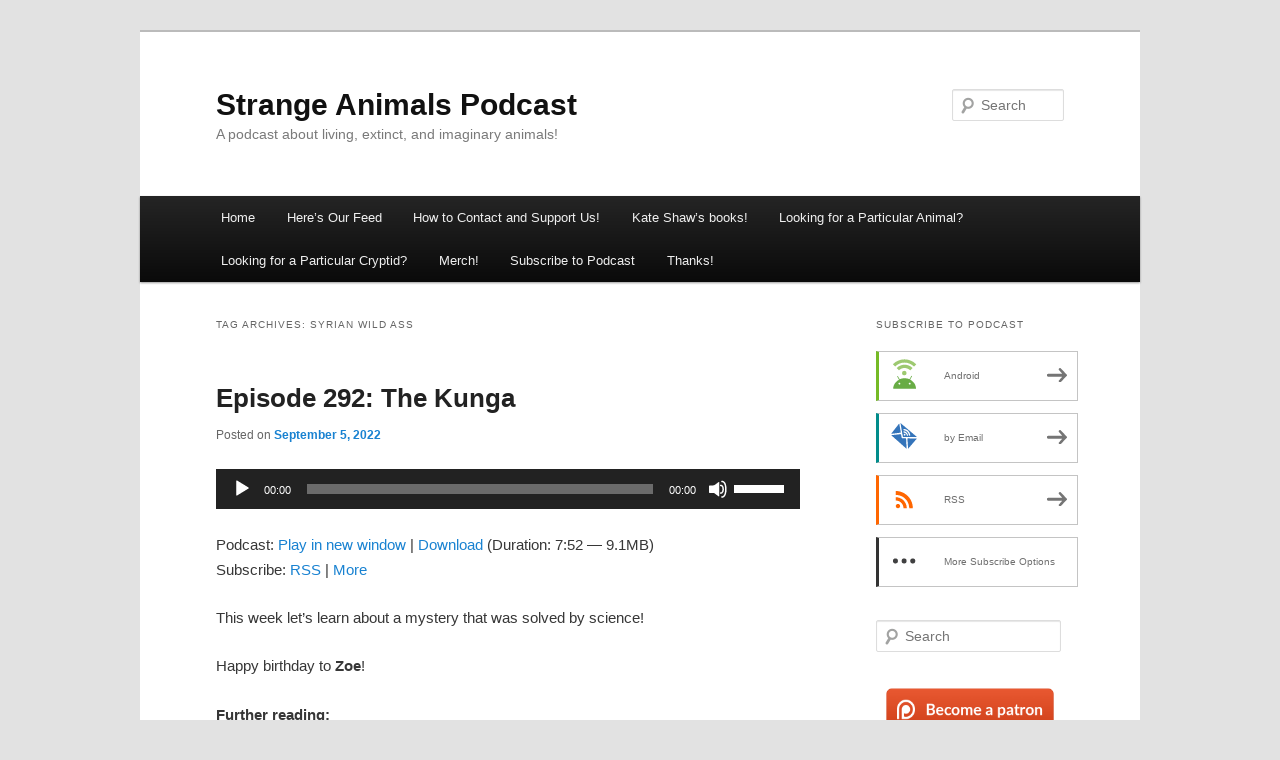

--- FILE ---
content_type: text/html; charset=UTF-8
request_url: https://strangeanimalspodcast.blubrry.net/tag/syrian-wild-ass/
body_size: 15263
content:
<!DOCTYPE html>
<html lang="en-US">
<head>
<meta charset="UTF-8" />
<meta name="viewport" content="width=device-width, initial-scale=1.0" />
<title>
Syrian wild ass | Strange Animals Podcast	</title>
<link rel="profile" href="https://gmpg.org/xfn/11" />
<link rel="stylesheet" type="text/css" media="all" href="https://strangeanimalspodcast.blubrry.net/wp-content/themes/twentyeleven/style.css?ver=20251202" />
<link rel="pingback" href="https://strangeanimalspodcast.blubrry.net/xmlrpc.php">
<meta name='robots' content='max-image-preview:large' />
	<style>img:is([sizes="auto" i], [sizes^="auto," i]) { contain-intrinsic-size: 3000px 1500px }</style>
	<script type="text/javascript">
/* <![CDATA[ */
window._wpemojiSettings = {"baseUrl":"https:\/\/s.w.org\/images\/core\/emoji\/16.0.1\/72x72\/","ext":".png","svgUrl":"https:\/\/s.w.org\/images\/core\/emoji\/16.0.1\/svg\/","svgExt":".svg","source":{"concatemoji":"https:\/\/strangeanimalspodcast.blubrry.net\/wp-includes\/js\/wp-emoji-release.min.js?ver=6.8.3"}};
/*! This file is auto-generated */
!function(s,n){var o,i,e;function c(e){try{var t={supportTests:e,timestamp:(new Date).valueOf()};sessionStorage.setItem(o,JSON.stringify(t))}catch(e){}}function p(e,t,n){e.clearRect(0,0,e.canvas.width,e.canvas.height),e.fillText(t,0,0);var t=new Uint32Array(e.getImageData(0,0,e.canvas.width,e.canvas.height).data),a=(e.clearRect(0,0,e.canvas.width,e.canvas.height),e.fillText(n,0,0),new Uint32Array(e.getImageData(0,0,e.canvas.width,e.canvas.height).data));return t.every(function(e,t){return e===a[t]})}function u(e,t){e.clearRect(0,0,e.canvas.width,e.canvas.height),e.fillText(t,0,0);for(var n=e.getImageData(16,16,1,1),a=0;a<n.data.length;a++)if(0!==n.data[a])return!1;return!0}function f(e,t,n,a){switch(t){case"flag":return n(e,"\ud83c\udff3\ufe0f\u200d\u26a7\ufe0f","\ud83c\udff3\ufe0f\u200b\u26a7\ufe0f")?!1:!n(e,"\ud83c\udde8\ud83c\uddf6","\ud83c\udde8\u200b\ud83c\uddf6")&&!n(e,"\ud83c\udff4\udb40\udc67\udb40\udc62\udb40\udc65\udb40\udc6e\udb40\udc67\udb40\udc7f","\ud83c\udff4\u200b\udb40\udc67\u200b\udb40\udc62\u200b\udb40\udc65\u200b\udb40\udc6e\u200b\udb40\udc67\u200b\udb40\udc7f");case"emoji":return!a(e,"\ud83e\udedf")}return!1}function g(e,t,n,a){var r="undefined"!=typeof WorkerGlobalScope&&self instanceof WorkerGlobalScope?new OffscreenCanvas(300,150):s.createElement("canvas"),o=r.getContext("2d",{willReadFrequently:!0}),i=(o.textBaseline="top",o.font="600 32px Arial",{});return e.forEach(function(e){i[e]=t(o,e,n,a)}),i}function t(e){var t=s.createElement("script");t.src=e,t.defer=!0,s.head.appendChild(t)}"undefined"!=typeof Promise&&(o="wpEmojiSettingsSupports",i=["flag","emoji"],n.supports={everything:!0,everythingExceptFlag:!0},e=new Promise(function(e){s.addEventListener("DOMContentLoaded",e,{once:!0})}),new Promise(function(t){var n=function(){try{var e=JSON.parse(sessionStorage.getItem(o));if("object"==typeof e&&"number"==typeof e.timestamp&&(new Date).valueOf()<e.timestamp+604800&&"object"==typeof e.supportTests)return e.supportTests}catch(e){}return null}();if(!n){if("undefined"!=typeof Worker&&"undefined"!=typeof OffscreenCanvas&&"undefined"!=typeof URL&&URL.createObjectURL&&"undefined"!=typeof Blob)try{var e="postMessage("+g.toString()+"("+[JSON.stringify(i),f.toString(),p.toString(),u.toString()].join(",")+"));",a=new Blob([e],{type:"text/javascript"}),r=new Worker(URL.createObjectURL(a),{name:"wpTestEmojiSupports"});return void(r.onmessage=function(e){c(n=e.data),r.terminate(),t(n)})}catch(e){}c(n=g(i,f,p,u))}t(n)}).then(function(e){for(var t in e)n.supports[t]=e[t],n.supports.everything=n.supports.everything&&n.supports[t],"flag"!==t&&(n.supports.everythingExceptFlag=n.supports.everythingExceptFlag&&n.supports[t]);n.supports.everythingExceptFlag=n.supports.everythingExceptFlag&&!n.supports.flag,n.DOMReady=!1,n.readyCallback=function(){n.DOMReady=!0}}).then(function(){return e}).then(function(){var e;n.supports.everything||(n.readyCallback(),(e=n.source||{}).concatemoji?t(e.concatemoji):e.wpemoji&&e.twemoji&&(t(e.twemoji),t(e.wpemoji)))}))}((window,document),window._wpemojiSettings);
/* ]]> */
</script>
<style id='wp-emoji-styles-inline-css' type='text/css'>

	img.wp-smiley, img.emoji {
		display: inline !important;
		border: none !important;
		box-shadow: none !important;
		height: 1em !important;
		width: 1em !important;
		margin: 0 0.07em !important;
		vertical-align: -0.1em !important;
		background: none !important;
		padding: 0 !important;
	}
</style>
<link rel='stylesheet' id='wp-block-library-css' href='https://strangeanimalspodcast.blubrry.net/wp-includes/css/dist/block-library/style.min.css?ver=6.8.3' type='text/css' media='all' />
<style id='wp-block-library-theme-inline-css' type='text/css'>
.wp-block-audio :where(figcaption){color:#555;font-size:13px;text-align:center}.is-dark-theme .wp-block-audio :where(figcaption){color:#ffffffa6}.wp-block-audio{margin:0 0 1em}.wp-block-code{border:1px solid #ccc;border-radius:4px;font-family:Menlo,Consolas,monaco,monospace;padding:.8em 1em}.wp-block-embed :where(figcaption){color:#555;font-size:13px;text-align:center}.is-dark-theme .wp-block-embed :where(figcaption){color:#ffffffa6}.wp-block-embed{margin:0 0 1em}.blocks-gallery-caption{color:#555;font-size:13px;text-align:center}.is-dark-theme .blocks-gallery-caption{color:#ffffffa6}:root :where(.wp-block-image figcaption){color:#555;font-size:13px;text-align:center}.is-dark-theme :root :where(.wp-block-image figcaption){color:#ffffffa6}.wp-block-image{margin:0 0 1em}.wp-block-pullquote{border-bottom:4px solid;border-top:4px solid;color:currentColor;margin-bottom:1.75em}.wp-block-pullquote cite,.wp-block-pullquote footer,.wp-block-pullquote__citation{color:currentColor;font-size:.8125em;font-style:normal;text-transform:uppercase}.wp-block-quote{border-left:.25em solid;margin:0 0 1.75em;padding-left:1em}.wp-block-quote cite,.wp-block-quote footer{color:currentColor;font-size:.8125em;font-style:normal;position:relative}.wp-block-quote:where(.has-text-align-right){border-left:none;border-right:.25em solid;padding-left:0;padding-right:1em}.wp-block-quote:where(.has-text-align-center){border:none;padding-left:0}.wp-block-quote.is-large,.wp-block-quote.is-style-large,.wp-block-quote:where(.is-style-plain){border:none}.wp-block-search .wp-block-search__label{font-weight:700}.wp-block-search__button{border:1px solid #ccc;padding:.375em .625em}:where(.wp-block-group.has-background){padding:1.25em 2.375em}.wp-block-separator.has-css-opacity{opacity:.4}.wp-block-separator{border:none;border-bottom:2px solid;margin-left:auto;margin-right:auto}.wp-block-separator.has-alpha-channel-opacity{opacity:1}.wp-block-separator:not(.is-style-wide):not(.is-style-dots){width:100px}.wp-block-separator.has-background:not(.is-style-dots){border-bottom:none;height:1px}.wp-block-separator.has-background:not(.is-style-wide):not(.is-style-dots){height:2px}.wp-block-table{margin:0 0 1em}.wp-block-table td,.wp-block-table th{word-break:normal}.wp-block-table :where(figcaption){color:#555;font-size:13px;text-align:center}.is-dark-theme .wp-block-table :where(figcaption){color:#ffffffa6}.wp-block-video :where(figcaption){color:#555;font-size:13px;text-align:center}.is-dark-theme .wp-block-video :where(figcaption){color:#ffffffa6}.wp-block-video{margin:0 0 1em}:root :where(.wp-block-template-part.has-background){margin-bottom:0;margin-top:0;padding:1.25em 2.375em}
</style>
<style id='classic-theme-styles-inline-css' type='text/css'>
/*! This file is auto-generated */
.wp-block-button__link{color:#fff;background-color:#32373c;border-radius:9999px;box-shadow:none;text-decoration:none;padding:calc(.667em + 2px) calc(1.333em + 2px);font-size:1.125em}.wp-block-file__button{background:#32373c;color:#fff;text-decoration:none}
</style>
<style id='powerpress-player-block-style-inline-css' type='text/css'>


</style>
<style id='global-styles-inline-css' type='text/css'>
:root{--wp--preset--aspect-ratio--square: 1;--wp--preset--aspect-ratio--4-3: 4/3;--wp--preset--aspect-ratio--3-4: 3/4;--wp--preset--aspect-ratio--3-2: 3/2;--wp--preset--aspect-ratio--2-3: 2/3;--wp--preset--aspect-ratio--16-9: 16/9;--wp--preset--aspect-ratio--9-16: 9/16;--wp--preset--color--black: #000;--wp--preset--color--cyan-bluish-gray: #abb8c3;--wp--preset--color--white: #fff;--wp--preset--color--pale-pink: #f78da7;--wp--preset--color--vivid-red: #cf2e2e;--wp--preset--color--luminous-vivid-orange: #ff6900;--wp--preset--color--luminous-vivid-amber: #fcb900;--wp--preset--color--light-green-cyan: #7bdcb5;--wp--preset--color--vivid-green-cyan: #00d084;--wp--preset--color--pale-cyan-blue: #8ed1fc;--wp--preset--color--vivid-cyan-blue: #0693e3;--wp--preset--color--vivid-purple: #9b51e0;--wp--preset--color--blue: #1982d1;--wp--preset--color--dark-gray: #373737;--wp--preset--color--medium-gray: #666;--wp--preset--color--light-gray: #e2e2e2;--wp--preset--gradient--vivid-cyan-blue-to-vivid-purple: linear-gradient(135deg,rgba(6,147,227,1) 0%,rgb(155,81,224) 100%);--wp--preset--gradient--light-green-cyan-to-vivid-green-cyan: linear-gradient(135deg,rgb(122,220,180) 0%,rgb(0,208,130) 100%);--wp--preset--gradient--luminous-vivid-amber-to-luminous-vivid-orange: linear-gradient(135deg,rgba(252,185,0,1) 0%,rgba(255,105,0,1) 100%);--wp--preset--gradient--luminous-vivid-orange-to-vivid-red: linear-gradient(135deg,rgba(255,105,0,1) 0%,rgb(207,46,46) 100%);--wp--preset--gradient--very-light-gray-to-cyan-bluish-gray: linear-gradient(135deg,rgb(238,238,238) 0%,rgb(169,184,195) 100%);--wp--preset--gradient--cool-to-warm-spectrum: linear-gradient(135deg,rgb(74,234,220) 0%,rgb(151,120,209) 20%,rgb(207,42,186) 40%,rgb(238,44,130) 60%,rgb(251,105,98) 80%,rgb(254,248,76) 100%);--wp--preset--gradient--blush-light-purple: linear-gradient(135deg,rgb(255,206,236) 0%,rgb(152,150,240) 100%);--wp--preset--gradient--blush-bordeaux: linear-gradient(135deg,rgb(254,205,165) 0%,rgb(254,45,45) 50%,rgb(107,0,62) 100%);--wp--preset--gradient--luminous-dusk: linear-gradient(135deg,rgb(255,203,112) 0%,rgb(199,81,192) 50%,rgb(65,88,208) 100%);--wp--preset--gradient--pale-ocean: linear-gradient(135deg,rgb(255,245,203) 0%,rgb(182,227,212) 50%,rgb(51,167,181) 100%);--wp--preset--gradient--electric-grass: linear-gradient(135deg,rgb(202,248,128) 0%,rgb(113,206,126) 100%);--wp--preset--gradient--midnight: linear-gradient(135deg,rgb(2,3,129) 0%,rgb(40,116,252) 100%);--wp--preset--font-size--small: 13px;--wp--preset--font-size--medium: 20px;--wp--preset--font-size--large: 36px;--wp--preset--font-size--x-large: 42px;--wp--preset--spacing--20: 0.44rem;--wp--preset--spacing--30: 0.67rem;--wp--preset--spacing--40: 1rem;--wp--preset--spacing--50: 1.5rem;--wp--preset--spacing--60: 2.25rem;--wp--preset--spacing--70: 3.38rem;--wp--preset--spacing--80: 5.06rem;--wp--preset--shadow--natural: 6px 6px 9px rgba(0, 0, 0, 0.2);--wp--preset--shadow--deep: 12px 12px 50px rgba(0, 0, 0, 0.4);--wp--preset--shadow--sharp: 6px 6px 0px rgba(0, 0, 0, 0.2);--wp--preset--shadow--outlined: 6px 6px 0px -3px rgba(255, 255, 255, 1), 6px 6px rgba(0, 0, 0, 1);--wp--preset--shadow--crisp: 6px 6px 0px rgba(0, 0, 0, 1);}:where(.is-layout-flex){gap: 0.5em;}:where(.is-layout-grid){gap: 0.5em;}body .is-layout-flex{display: flex;}.is-layout-flex{flex-wrap: wrap;align-items: center;}.is-layout-flex > :is(*, div){margin: 0;}body .is-layout-grid{display: grid;}.is-layout-grid > :is(*, div){margin: 0;}:where(.wp-block-columns.is-layout-flex){gap: 2em;}:where(.wp-block-columns.is-layout-grid){gap: 2em;}:where(.wp-block-post-template.is-layout-flex){gap: 1.25em;}:where(.wp-block-post-template.is-layout-grid){gap: 1.25em;}.has-black-color{color: var(--wp--preset--color--black) !important;}.has-cyan-bluish-gray-color{color: var(--wp--preset--color--cyan-bluish-gray) !important;}.has-white-color{color: var(--wp--preset--color--white) !important;}.has-pale-pink-color{color: var(--wp--preset--color--pale-pink) !important;}.has-vivid-red-color{color: var(--wp--preset--color--vivid-red) !important;}.has-luminous-vivid-orange-color{color: var(--wp--preset--color--luminous-vivid-orange) !important;}.has-luminous-vivid-amber-color{color: var(--wp--preset--color--luminous-vivid-amber) !important;}.has-light-green-cyan-color{color: var(--wp--preset--color--light-green-cyan) !important;}.has-vivid-green-cyan-color{color: var(--wp--preset--color--vivid-green-cyan) !important;}.has-pale-cyan-blue-color{color: var(--wp--preset--color--pale-cyan-blue) !important;}.has-vivid-cyan-blue-color{color: var(--wp--preset--color--vivid-cyan-blue) !important;}.has-vivid-purple-color{color: var(--wp--preset--color--vivid-purple) !important;}.has-black-background-color{background-color: var(--wp--preset--color--black) !important;}.has-cyan-bluish-gray-background-color{background-color: var(--wp--preset--color--cyan-bluish-gray) !important;}.has-white-background-color{background-color: var(--wp--preset--color--white) !important;}.has-pale-pink-background-color{background-color: var(--wp--preset--color--pale-pink) !important;}.has-vivid-red-background-color{background-color: var(--wp--preset--color--vivid-red) !important;}.has-luminous-vivid-orange-background-color{background-color: var(--wp--preset--color--luminous-vivid-orange) !important;}.has-luminous-vivid-amber-background-color{background-color: var(--wp--preset--color--luminous-vivid-amber) !important;}.has-light-green-cyan-background-color{background-color: var(--wp--preset--color--light-green-cyan) !important;}.has-vivid-green-cyan-background-color{background-color: var(--wp--preset--color--vivid-green-cyan) !important;}.has-pale-cyan-blue-background-color{background-color: var(--wp--preset--color--pale-cyan-blue) !important;}.has-vivid-cyan-blue-background-color{background-color: var(--wp--preset--color--vivid-cyan-blue) !important;}.has-vivid-purple-background-color{background-color: var(--wp--preset--color--vivid-purple) !important;}.has-black-border-color{border-color: var(--wp--preset--color--black) !important;}.has-cyan-bluish-gray-border-color{border-color: var(--wp--preset--color--cyan-bluish-gray) !important;}.has-white-border-color{border-color: var(--wp--preset--color--white) !important;}.has-pale-pink-border-color{border-color: var(--wp--preset--color--pale-pink) !important;}.has-vivid-red-border-color{border-color: var(--wp--preset--color--vivid-red) !important;}.has-luminous-vivid-orange-border-color{border-color: var(--wp--preset--color--luminous-vivid-orange) !important;}.has-luminous-vivid-amber-border-color{border-color: var(--wp--preset--color--luminous-vivid-amber) !important;}.has-light-green-cyan-border-color{border-color: var(--wp--preset--color--light-green-cyan) !important;}.has-vivid-green-cyan-border-color{border-color: var(--wp--preset--color--vivid-green-cyan) !important;}.has-pale-cyan-blue-border-color{border-color: var(--wp--preset--color--pale-cyan-blue) !important;}.has-vivid-cyan-blue-border-color{border-color: var(--wp--preset--color--vivid-cyan-blue) !important;}.has-vivid-purple-border-color{border-color: var(--wp--preset--color--vivid-purple) !important;}.has-vivid-cyan-blue-to-vivid-purple-gradient-background{background: var(--wp--preset--gradient--vivid-cyan-blue-to-vivid-purple) !important;}.has-light-green-cyan-to-vivid-green-cyan-gradient-background{background: var(--wp--preset--gradient--light-green-cyan-to-vivid-green-cyan) !important;}.has-luminous-vivid-amber-to-luminous-vivid-orange-gradient-background{background: var(--wp--preset--gradient--luminous-vivid-amber-to-luminous-vivid-orange) !important;}.has-luminous-vivid-orange-to-vivid-red-gradient-background{background: var(--wp--preset--gradient--luminous-vivid-orange-to-vivid-red) !important;}.has-very-light-gray-to-cyan-bluish-gray-gradient-background{background: var(--wp--preset--gradient--very-light-gray-to-cyan-bluish-gray) !important;}.has-cool-to-warm-spectrum-gradient-background{background: var(--wp--preset--gradient--cool-to-warm-spectrum) !important;}.has-blush-light-purple-gradient-background{background: var(--wp--preset--gradient--blush-light-purple) !important;}.has-blush-bordeaux-gradient-background{background: var(--wp--preset--gradient--blush-bordeaux) !important;}.has-luminous-dusk-gradient-background{background: var(--wp--preset--gradient--luminous-dusk) !important;}.has-pale-ocean-gradient-background{background: var(--wp--preset--gradient--pale-ocean) !important;}.has-electric-grass-gradient-background{background: var(--wp--preset--gradient--electric-grass) !important;}.has-midnight-gradient-background{background: var(--wp--preset--gradient--midnight) !important;}.has-small-font-size{font-size: var(--wp--preset--font-size--small) !important;}.has-medium-font-size{font-size: var(--wp--preset--font-size--medium) !important;}.has-large-font-size{font-size: var(--wp--preset--font-size--large) !important;}.has-x-large-font-size{font-size: var(--wp--preset--font-size--x-large) !important;}
:where(.wp-block-post-template.is-layout-flex){gap: 1.25em;}:where(.wp-block-post-template.is-layout-grid){gap: 1.25em;}
:where(.wp-block-columns.is-layout-flex){gap: 2em;}:where(.wp-block-columns.is-layout-grid){gap: 2em;}
:root :where(.wp-block-pullquote){font-size: 1.5em;line-height: 1.6;}
</style>
<link rel='stylesheet' id='twentyeleven-block-style-css' href='https://strangeanimalspodcast.blubrry.net/wp-content/themes/twentyeleven/blocks.css?ver=20240703' type='text/css' media='all' />
<link rel="https://api.w.org/" href="https://strangeanimalspodcast.blubrry.net/wp-json/" /><link rel="alternate" title="JSON" type="application/json" href="https://strangeanimalspodcast.blubrry.net/wp-json/wp/v2/tags/1414" /><link rel="EditURI" type="application/rsd+xml" title="RSD" href="https://strangeanimalspodcast.blubrry.net/xmlrpc.php?rsd" />
<meta name="generator" content="WordPress 6.8.3" />
            <script type="text/javascript"><!--
                                function powerpress_pinw(pinw_url){window.open(pinw_url, 'PowerPressPlayer','toolbar=0,status=0,resizable=1,width=460,height=320');	return false;}
                //-->

                // tabnab protection
                window.addEventListener('load', function () {
                    // make all links have rel="noopener noreferrer"
                    document.querySelectorAll('a[target="_blank"]').forEach(link => {
                        link.setAttribute('rel', 'noopener noreferrer');
                    });
                });
            </script>
            
<style type="text/css" xmlns="http://www.w3.org/1999/html">

/*
PowerPress subscribe sidebar widget
*/
.widget-area .widget_powerpress_subscribe h2,
.widget-area .widget_powerpress_subscribe h3,
.widget-area .widget_powerpress_subscribe h4,
.widget_powerpress_subscribe h2,
.widget_powerpress_subscribe h3,
.widget_powerpress_subscribe h4 {
	margin-bottom: 0;
	padding-bottom: 0;
}
</style>
</head>

<body class="archive tag tag-syrian-wild-ass tag-1414 wp-embed-responsive wp-theme-twentyeleven single-author two-column right-sidebar">
<div class="skip-link"><a class="assistive-text" href="#content">Skip to primary content</a></div><div class="skip-link"><a class="assistive-text" href="#secondary">Skip to secondary content</a></div><div id="page" class="hfeed">
	<header id="branding">
			<hgroup>
									<h1 id="site-title"><span><a href="https://strangeanimalspodcast.blubrry.net/" rel="home" >Strange Animals Podcast</a></span></h1>
										<h2 id="site-description">A podcast about living, extinct, and imaginary animals!</h2>
							</hgroup>

			
									<form method="get" id="searchform" action="https://strangeanimalspodcast.blubrry.net/">
		<label for="s" class="assistive-text">Search</label>
		<input type="text" class="field" name="s" id="s" placeholder="Search" />
		<input type="submit" class="submit" name="submit" id="searchsubmit" value="Search" />
	</form>
			
			<nav id="access">
				<h3 class="assistive-text">Main menu</h3>
				<div class="menu"><ul>
<li ><a href="https://strangeanimalspodcast.blubrry.net/">Home</a></li><li class="page_item page-item-1262"><a href="https://strangeanimalspodcast.blubrry.net/heres-our-feed/">Here&#8217;s Our Feed</a></li>
<li class="page_item page-item-1098"><a href="https://strangeanimalspodcast.blubrry.net/how-to-contact-and-support-us/">How to Contact and Support Us!</a></li>
<li class="page_item page-item-1817"><a href="https://strangeanimalspodcast.blubrry.net/kate-shaws-books/">Kate Shaw&#8217;s books!</a></li>
<li class="page_item page-item-908"><a href="https://strangeanimalspodcast.blubrry.net/looking-for-a-particular-animal/">Looking for a Particular Animal?</a></li>
<li class="page_item page-item-1077"><a href="https://strangeanimalspodcast.blubrry.net/looking-for-a-particular-cryptid/">Looking for a Particular Cryptid?</a></li>
<li class="page_item page-item-2353"><a href="https://strangeanimalspodcast.blubrry.net/merch/">Merch!</a></li>
<li class="page_item page-item-3593"><a href="https://strangeanimalspodcast.blubrry.net/subscribe-to-podcast/">Subscribe to Podcast</a></li>
<li class="page_item page-item-2313"><a href="https://strangeanimalspodcast.blubrry.net/thanks/">Thanks!</a></li>
</ul></div>
			</nav><!-- #access -->
	</header><!-- #branding -->


	<div id="main">

		<section id="primary">
			<div id="content" role="main">

			
				<header class="page-header">
					<h1 class="page-title">
					Tag Archives: <span>Syrian wild ass</span>					</h1>

									</header>

				
				
					
	<article id="post-3151" class="post-3151 post type-post status-publish format-standard has-post-thumbnail hentry category-africa category-animals category-asia category-cryptids category-extinct category-hybrids category-middle-east tag-donkey tag-horses tag-syrian-wild-ass">
		<header class="entry-header">
						<h1 class="entry-title"><a href="https://strangeanimalspodcast.blubrry.net/2022/09/05/episode-292-the-kunga/" rel="bookmark">Episode 292: The Kunga</a></h1>
			
						<div class="entry-meta">
				<span class="sep">Posted on </span><a href="https://strangeanimalspodcast.blubrry.net/2022/09/05/episode-292-the-kunga/" title="7:00 am" rel="bookmark"><time class="entry-date" datetime="2022-09-05T07:00:43+01:00">September 5, 2022</time></a><span class="by-author"> <span class="sep"> by </span> <span class="author vcard"><a class="url fn n" href="https://strangeanimalspodcast.blubrry.net" title="View all posts by strangeanimalspodcast" rel="author">strangeanimalspodcast</a></span></span>			</div><!-- .entry-meta -->
			
					</header><!-- .entry-header -->

				<div class="entry-content">
			<div class="powerpress_player" id="powerpress_player_5755"><!--[if lt IE 9]><script>document.createElement('audio');</script><![endif]-->
<audio class="wp-audio-shortcode" id="audio-3151-1" preload="none" style="width: 100%;" controls="controls"><source type="audio/mpeg" src="https://media.blubrry.com/strangeanimalspodcast/content.blubrry.com/strangeanimalspodcast/Episode_292_The_Kunga.mp3?_=1" /><a href="https://media.blubrry.com/strangeanimalspodcast/content.blubrry.com/strangeanimalspodcast/Episode_292_The_Kunga.mp3">https://media.blubrry.com/strangeanimalspodcast/content.blubrry.com/strangeanimalspodcast/Episode_292_The_Kunga.mp3</a></audio></div><p class="powerpress_links powerpress_links_mp3" style="margin-bottom: 1px !important;">Podcast: <a href="https://media.blubrry.com/strangeanimalspodcast/content.blubrry.com/strangeanimalspodcast/Episode_292_The_Kunga.mp3" class="powerpress_link_pinw" target="_blank" title="Play in new window" onclick="return powerpress_pinw('https://strangeanimalspodcast.blubrry.net/?powerpress_pinw=3151-podcast');" rel="nofollow">Play in new window</a> | <a href="https://media.blubrry.com/strangeanimalspodcast/content.blubrry.com/strangeanimalspodcast/Episode_292_The_Kunga.mp3" class="powerpress_link_d" title="Download" rel="nofollow" download="Episode_292_The_Kunga.mp3">Download</a> (Duration: 7:52 &#8212; 9.1MB)</p><p class="powerpress_links powerpress_subscribe_links">Subscribe: <a href="https://strangeanimalspodcast.blubrry.net/feed/podcast/" class="powerpress_link_subscribe powerpress_link_subscribe_rss" target="_blank" title="Subscribe via RSS" rel="nofollow">RSS</a> | <a href="https://strangeanimalspodcast.blubrry.net/subscribe-to-podcast/" class="powerpress_link_subscribe powerpress_link_subscribe_more" target="_blank" title="More" rel="nofollow">More</a></p><p>This week let&#8217;s learn about a mystery that was solved by science!</p>
<p>Happy birthday to <strong>Zoe</strong>!</p>
<p><strong>Further reading:</strong></p>
<p><a href="http://karlshuker.blogspot.com/2022/04/lets-all-do-kunga.html">Let&#8217;s all do the kunga!</a></p>
<p>The kunga, as depicted in a 4500-year-old mosaic:</p>
<p><img decoding="async" class="alignnone size-full wp-image-3152" src="https://strangeanimalspodcast.blubrry.net/wp-content/uploads/2022/08/Standard_of_Ur_-_War_-_equid.jpg" alt="" width="220" height="157" /></p>
<p>The Syrian wild ass as depicted in a 1915 photograph (note the size of the animal compared to the man standing behind it):</p>
<p><img fetchpriority="high" decoding="async" class="alignnone size-medium wp-image-3153" src="https://strangeanimalspodcast.blubrry.net/wp-content/uploads/2022/08/Syrian-wild-ass-in-Viennas-Tiergarten-Sch_nbrunn-1915-1-public-domain-300x265.jpg" alt="" width="300" height="265" srcset="https://strangeanimalspodcast.blubrry.net/wp-content/uploads/2022/08/Syrian-wild-ass-in-Viennas-Tiergarten-Sch_nbrunn-1915-1-public-domain-300x265.jpg 300w, https://strangeanimalspodcast.blubrry.net/wp-content/uploads/2022/08/Syrian-wild-ass-in-Viennas-Tiergarten-Sch_nbrunn-1915-1-public-domain.jpg 320w" sizes="(max-width: 300px) 100vw, 300px" /></p>
<p>Domestic donkeys:</p>
<p><img decoding="async" class="alignnone size-medium wp-image-3154" src="https://strangeanimalspodcast.blubrry.net/wp-content/uploads/2022/08/Ragtime-donkey-nop2-scaled-1-300x200.jpg" alt="" width="300" height="200" srcset="https://strangeanimalspodcast.blubrry.net/wp-content/uploads/2022/08/Ragtime-donkey-nop2-scaled-1-300x200.jpg 300w, https://strangeanimalspodcast.blubrry.net/wp-content/uploads/2022/08/Ragtime-donkey-nop2-scaled-1-1024x683.jpg 1024w, https://strangeanimalspodcast.blubrry.net/wp-content/uploads/2022/08/Ragtime-donkey-nop2-scaled-1-768x512.jpg 768w, https://strangeanimalspodcast.blubrry.net/wp-content/uploads/2022/08/Ragtime-donkey-nop2-scaled-1-1536x1024.jpg 1536w, https://strangeanimalspodcast.blubrry.net/wp-content/uploads/2022/08/Ragtime-donkey-nop2-scaled-1-2048x1366.jpg 2048w" sizes="(max-width: 300px) 100vw, 300px" /></p>
<p><strong>Show transcript:</strong></p>
<p>Welcome to Strange Animals Podcast. I’m your host, Kate Shaw.</p>
<p>As this episode goes live, I should be on my way home from Dragon Con, ready to finish moving into my new apartment! It’s been an extremely busy week, so we’re just going to have a short episode about a historical mystery that was recently solved by science.</p>
<p>But first, we have another birthday shout-out! Happy birthday to <b>Zoe</b>, and I hope you have the most sparkly and exciting birthday ever, unless you’d rather have a chill and low-key birthday, which is just as good depending on your mood.</p>
<p>This week we’re going to learn about an animal called the kunga, which I learned about on Dr. Karl Shuker’s blog. There’s a link in the show notes if you’d like to read his original post.</p>
<p>The mystery of the kunga goes back thousands of years, to the fertile crescent in the Middle East. We’ve talked about this area before in episode 177, about the sirrush, specifically Mesopotamia. I’ll quote from that episode to give you some background:</p>
<p><span style="color: #444444;"><span style="font-family: Arial, serif;">&#8220;These days the countries of Iraq and Kuwait, parts of Turkey and Syria, and a little sliver of Iran are all within what was once called Mesopotamia. It’s part of what’s sometimes referred to as the Fertile Crescent in the Middle East. The known history of this region goes back five thousand years in written history, but people have lived there much, much longer. Some 50,000 years ago humans migrated from Africa into the area, found it a really nice place to live, and settled there.</span></span></p>
<p><span style="color: #444444;"><span style="font-family: Arial, serif;">&#8220;Parts of it are marshy but it’s overall a semi-arid climate, with desert to the north. People developed agriculture in the Fertile Crescent, including irrigation, but many cultures specialized in fishing or nomadic grazing of animals they domesticated, including sheep, goats, and camels. As the centuries passed, the cultures of the area became more and more sophisticated, with big cities, elaborate trade routes, and stupendous artwork.&#8221;</span></span></p>
<p>The domestic horse wasn’t introduced to this area until about 4,000 years ago, although donkeys were common. The domestic donkey is still around today, of course, and is descended from the African wild ass. Researchers estimate it was domesticated 5- or 6,000 years ago by the ancient nomadic peoples of Nubia, and quickly spread throughout the Middle East and into southern Asia and Europe.</p>
<p>But although horses weren’t known in the Middle East 4,500 years ago, we have artwork that shows an animal that looks like a really big donkey, much larger than the donkeys known at the time. It was called the kunga and was highly prized as a beast of burden since it was larger and stronger than an ordinary donkey. It was also rare, bred only in Syria and exported at high prices. No one outside of Syria knew what kind of animal the kunga really was, but we have writings that suggest it was a hybrid animal of some kind. This explains why its breeding was such a secret and why it couldn’t be bred elsewhere. Many hybrid animals are infertile and can’t have babies.</p>
<p>If the artwork was from later times, we could assume it showed mules, the offspring of a horse and a donkey. But horses definitely weren’t known in the Middle East or nearby areas at this time, so it can’t have been a mule.</p>
<p>The kunga was used as a beast of burden to pull plows and wagons, but the largest individuals were used to pull the chariots of kings. Fortunately, the kunga was so highly prized that it was sometimes sacrificed and buried with important people as part of their grave goods. Archaeologists have found a number of kunga skeletons, together with ceremonial harnesses. <i>Un</i>fortunately, it’s actually difficult to tell the difference between the skeletons of various equids, including horses, donkeys, zebras, and various hybrid offspring like mules. All scientists could determine is that the kunga most closely resembled various species and subspecies of donkey.</p>
<p>In January 2022, the mystery was finally solved. A genetic study of kunga remains was published that determined that the kunga was the offspring of a female domesticated donkey and a male Syrian wild ass.</p>
<p>The Syrian wild ass was native to many parts of western Asia. It was barely more than three feet tall at the shoulder, or about a meter, and while it was admired as a strong, beautiful animal that was sometimes hunted for its meat and skin, it couldn’t be tamed.</p>
<p>Because the Syrian wild ass was a different species of equid from the domesticated donkey, and because it couldn’t be tamed and was hard to catch, breeding kungas would be difficult. Male wild asses had to be captured, probably when young, and kept with female donkeys in hopes that they would mate eventually and offspring would result. Obviously the kunga showed what’s called hybrid vigor, where a hybrid is stronger than either of its parents, but because it was also infertile, the largest and strongest kungas couldn’t be bred together. Each kunga had to be bred from a pairing of wild ass and domestic donkey. No wonder it was expensive!</p>
<p>When the horse was introduced to the Middle East, it took the place of the kunga quickly and before long everyone had forgotten what the kunga even was.</p>
<p>Sadly, we can’t try to breed a kunga today to see what it was really like, because the Syrian wild ass went extinct in 1927. But the endangered Persian wild ass was introduced to parts of the Middle East starting in 2003, including Saudi Arabia, Iran, and Israel, to take the place of its extinct Syrian relation, and its numbers are increasing.</p>
<p>You can find Strange Animals Podcast at strangeanimalspodcast.blubrry.net. That’s blueberry without any E’s. If you have questions, comments, or suggestions for future episodes, email us at <span style="color: #0000ff;"><u><a href="mailto:strangeanimalspodcast@gmail.com">strangeanimalspodcast@gmail.com</a></u></span>. If you like the podcast and want to help us out, leave us a rating and review on Apple Podcasts or Podchaser, or just tell a friend. We also have a Patreon at patreon.com/strangeanimalspodcast if you’d like to support us for as little as one dollar a month and get monthly bonus episodes.</p>
<p>Thanks for listening!</p>
					</div><!-- .entry-content -->
		
		<footer class="entry-meta">
			
										<span class="cat-links">
					<span class="entry-utility-prep entry-utility-prep-cat-links">Posted in</span> <a href="https://strangeanimalspodcast.blubrry.net/category/africa/" rel="category tag">Africa</a>, <a href="https://strangeanimalspodcast.blubrry.net/category/animals/" rel="category tag">animals</a>, <a href="https://strangeanimalspodcast.blubrry.net/category/asia/" rel="category tag">Asia</a>, <a href="https://strangeanimalspodcast.blubrry.net/category/cryptids/" rel="category tag">cryptids</a>, <a href="https://strangeanimalspodcast.blubrry.net/category/extinct/" rel="category tag">extinct</a>, <a href="https://strangeanimalspodcast.blubrry.net/category/hybrids/" rel="category tag">hybrids</a>, <a href="https://strangeanimalspodcast.blubrry.net/category/middle-east/" rel="category tag">Middle East</a>			</span>
							
										<span class="sep"> | </span>
								<span class="tag-links">
					<span class="entry-utility-prep entry-utility-prep-tag-links">Tagged</span> <a href="https://strangeanimalspodcast.blubrry.net/tag/donkey/" rel="tag">donkey</a>, <a href="https://strangeanimalspodcast.blubrry.net/tag/horses/" rel="tag">horses</a>, <a href="https://strangeanimalspodcast.blubrry.net/tag/syrian-wild-ass/" rel="tag">Syrian wild ass</a>			</span>
							
			
					</footer><!-- .entry-meta -->
	</article><!-- #post-3151 -->

				
				
			
			</div><!-- #content -->
		</section><!-- #primary -->

		<div id="secondary" class="widget-area" role="complementary">
			<aside id="powerpress_subscribe-1" class="widget widget_powerpress_subscribe"><h3 class="widget-title">Subscribe to Podcast</h3><div class="pp-ssb-widget pp-ssb-widget-modern pp-ssb-widget-include"><a href="https://subscribeonandroid.com/strangeanimalspodcast.blubrry.net/feed/podcast/" class="pp-ssb-btn-sq  vertical pp-ssb-android" target="_blank" title="Subscribe on Android"><span class="pp-ssb-ic"></span><span class="pp-ssb-text">Android</span></a><a href="https://subscribebyemail.com/strangeanimalspodcast.blubrry.net/feed/podcast/" class="pp-ssb-btn-sq  vertical  pp-ssb-email" target="_blank" title="Subscribe by Email"><span class="pp-ssb-ic"></span><span class="pp-ssb-text">by Email</span></a><a href="https://strangeanimalspodcast.blubrry.net/feed/podcast/" class="pp-ssb-btn-sq vertical pp-ssb-rss" target="_blank" title="Subscribe via RSS"><span class="pp-ssb-ic"></span><span class="pp-ssb-text">RSS</span></a><a href="https://strangeanimalspodcast.blubrry.net/subscribe-to-podcast/" class="pp-ssb-btn-sq vertical pp-ssb-more" target="_blank" title="More Subscribe Options"><span class="pp-ssb-ic"></span><span class="pp-ssb-text">More Subscribe Options</span></a></div></aside><aside id="search-2" class="widget widget_search">	<form method="get" id="searchform" action="https://strangeanimalspodcast.blubrry.net/">
		<label for="s" class="assistive-text">Search</label>
		<input type="text" class="field" name="s" id="s" placeholder="Search" />
		<input type="submit" class="submit" name="submit" id="searchsubmit" value="Search" />
	</form>
</aside><aside id="custom_html-2" class="widget_text widget widget_custom_html"><div class="textwidget custom-html-widget"><a href="https://www.patreon.com/strangeanimalspodcast"><img src="https://i.imgur.com/l8GRN9P.png" title="source: imgur.com" /></a></div></aside><aside id="custom_html-3" class="widget_text widget widget_custom_html"><div class="textwidget custom-html-widget">
<div style="border: 1px solid #DCDCDC; border-radius: 12px; padding: 15px; display: flex; width:300px;">
    <div style="display: flex; flex: 45%; padding-right: 15px;">
        <img src="https://image-hub-cloud.lightningsource.com/2011-04-01/Images/front_cover/x200/sku/9798985668810.jpg?viewkey=a558961f368899dd569df191358fbe778da7000e812a4b9f815a32504c10d6a5" style="width: 96px; height: auto; align-self: flex-start;" />
    </div>
    <div style="flex: 55%;">
        <div style="text-align: left; font: normal normal bold 16px/22px Open Sans; padding: 5px;">
            Beyond Bigfoot &amp; Nessie: Lesser-Known Mystery Anim ....
        </div>
        <div style="text-align: left; font: italic normal normal 13px/18px Open Sans; padding: 5px;">
             Shaw, Kate and Shaw, Kate
         </div>
         <div>
            <a href="https://shop.ingramspark.com/b/084?params=HBFiV30fXR4nmNeNlrfn5sT8U0AzSVCKGfivAfN8sKt" target="_blank" style="background: #FEBE10 0% 0% no-repeat padding-box; border-radius:8px; color:black; text-decoration:none; width: 163px; height: 34px; display: table-cell; text-align: center; vertical-align: middle; font: normal normal bold 16px/22px Open Sans;">Buy Now</a>
         </div>
    </div>
</div>
</div></aside>
		<aside id="recent-posts-2" class="widget widget_recent_entries">
		<h3 class="widget-title">Recent Posts</h3>
		<ul>
											<li>
					<a href="https://strangeanimalspodcast.blubrry.net/2026/01/19/episode-468-tamarins-and-other-mammals/">Episode 468: Tamarins and Other Mammals</a>
									</li>
											<li>
					<a href="https://strangeanimalspodcast.blubrry.net/2026/01/12/episode-467-the-dragon-bird-and-friends/">Episode 467: The Dragon Bird and Friends</a>
									</li>
											<li>
					<a href="https://strangeanimalspodcast.blubrry.net/2026/01/05/episode-466-lots-of-invertebrates/">Episode 466: Lots of Invertebrates!</a>
									</li>
											<li>
					<a href="https://strangeanimalspodcast.blubrry.net/2025/12/29/episode-465-the-mermaid/">Episode 465: The Mermaid</a>
									</li>
											<li>
					<a href="https://strangeanimalspodcast.blubrry.net/2025/12/22/episode-464-farmyard-animals/">Episode 464: Farmyard Animals</a>
									</li>
					</ul>

		</aside><aside id="archives-2" class="widget widget_archive"><h3 class="widget-title">Archives</h3>
			<ul>
					<li><a href='https://strangeanimalspodcast.blubrry.net/2026/01/'>January 2026</a></li>
	<li><a href='https://strangeanimalspodcast.blubrry.net/2025/12/'>December 2025</a></li>
	<li><a href='https://strangeanimalspodcast.blubrry.net/2025/11/'>November 2025</a></li>
	<li><a href='https://strangeanimalspodcast.blubrry.net/2025/10/'>October 2025</a></li>
	<li><a href='https://strangeanimalspodcast.blubrry.net/2025/09/'>September 2025</a></li>
	<li><a href='https://strangeanimalspodcast.blubrry.net/2025/08/'>August 2025</a></li>
	<li><a href='https://strangeanimalspodcast.blubrry.net/2025/07/'>July 2025</a></li>
	<li><a href='https://strangeanimalspodcast.blubrry.net/2025/06/'>June 2025</a></li>
	<li><a href='https://strangeanimalspodcast.blubrry.net/2025/05/'>May 2025</a></li>
	<li><a href='https://strangeanimalspodcast.blubrry.net/2025/04/'>April 2025</a></li>
	<li><a href='https://strangeanimalspodcast.blubrry.net/2025/03/'>March 2025</a></li>
	<li><a href='https://strangeanimalspodcast.blubrry.net/2025/02/'>February 2025</a></li>
	<li><a href='https://strangeanimalspodcast.blubrry.net/2025/01/'>January 2025</a></li>
	<li><a href='https://strangeanimalspodcast.blubrry.net/2024/12/'>December 2024</a></li>
	<li><a href='https://strangeanimalspodcast.blubrry.net/2024/11/'>November 2024</a></li>
	<li><a href='https://strangeanimalspodcast.blubrry.net/2024/10/'>October 2024</a></li>
	<li><a href='https://strangeanimalspodcast.blubrry.net/2024/09/'>September 2024</a></li>
	<li><a href='https://strangeanimalspodcast.blubrry.net/2024/08/'>August 2024</a></li>
	<li><a href='https://strangeanimalspodcast.blubrry.net/2024/07/'>July 2024</a></li>
	<li><a href='https://strangeanimalspodcast.blubrry.net/2024/06/'>June 2024</a></li>
	<li><a href='https://strangeanimalspodcast.blubrry.net/2024/05/'>May 2024</a></li>
	<li><a href='https://strangeanimalspodcast.blubrry.net/2024/04/'>April 2024</a></li>
	<li><a href='https://strangeanimalspodcast.blubrry.net/2024/03/'>March 2024</a></li>
	<li><a href='https://strangeanimalspodcast.blubrry.net/2024/02/'>February 2024</a></li>
	<li><a href='https://strangeanimalspodcast.blubrry.net/2024/01/'>January 2024</a></li>
	<li><a href='https://strangeanimalspodcast.blubrry.net/2023/12/'>December 2023</a></li>
	<li><a href='https://strangeanimalspodcast.blubrry.net/2023/11/'>November 2023</a></li>
	<li><a href='https://strangeanimalspodcast.blubrry.net/2023/10/'>October 2023</a></li>
	<li><a href='https://strangeanimalspodcast.blubrry.net/2023/09/'>September 2023</a></li>
	<li><a href='https://strangeanimalspodcast.blubrry.net/2023/08/'>August 2023</a></li>
	<li><a href='https://strangeanimalspodcast.blubrry.net/2023/07/'>July 2023</a></li>
	<li><a href='https://strangeanimalspodcast.blubrry.net/2023/06/'>June 2023</a></li>
	<li><a href='https://strangeanimalspodcast.blubrry.net/2023/05/'>May 2023</a></li>
	<li><a href='https://strangeanimalspodcast.blubrry.net/2023/04/'>April 2023</a></li>
	<li><a href='https://strangeanimalspodcast.blubrry.net/2023/03/'>March 2023</a></li>
	<li><a href='https://strangeanimalspodcast.blubrry.net/2023/02/'>February 2023</a></li>
	<li><a href='https://strangeanimalspodcast.blubrry.net/2023/01/'>January 2023</a></li>
	<li><a href='https://strangeanimalspodcast.blubrry.net/2022/12/'>December 2022</a></li>
	<li><a href='https://strangeanimalspodcast.blubrry.net/2022/11/'>November 2022</a></li>
	<li><a href='https://strangeanimalspodcast.blubrry.net/2022/10/'>October 2022</a></li>
	<li><a href='https://strangeanimalspodcast.blubrry.net/2022/09/'>September 2022</a></li>
	<li><a href='https://strangeanimalspodcast.blubrry.net/2022/08/'>August 2022</a></li>
	<li><a href='https://strangeanimalspodcast.blubrry.net/2022/07/'>July 2022</a></li>
	<li><a href='https://strangeanimalspodcast.blubrry.net/2022/06/'>June 2022</a></li>
	<li><a href='https://strangeanimalspodcast.blubrry.net/2022/05/'>May 2022</a></li>
	<li><a href='https://strangeanimalspodcast.blubrry.net/2022/04/'>April 2022</a></li>
	<li><a href='https://strangeanimalspodcast.blubrry.net/2022/03/'>March 2022</a></li>
	<li><a href='https://strangeanimalspodcast.blubrry.net/2022/02/'>February 2022</a></li>
	<li><a href='https://strangeanimalspodcast.blubrry.net/2022/01/'>January 2022</a></li>
	<li><a href='https://strangeanimalspodcast.blubrry.net/2021/12/'>December 2021</a></li>
	<li><a href='https://strangeanimalspodcast.blubrry.net/2021/11/'>November 2021</a></li>
	<li><a href='https://strangeanimalspodcast.blubrry.net/2021/10/'>October 2021</a></li>
	<li><a href='https://strangeanimalspodcast.blubrry.net/2021/09/'>September 2021</a></li>
	<li><a href='https://strangeanimalspodcast.blubrry.net/2021/08/'>August 2021</a></li>
	<li><a href='https://strangeanimalspodcast.blubrry.net/2021/07/'>July 2021</a></li>
	<li><a href='https://strangeanimalspodcast.blubrry.net/2021/06/'>June 2021</a></li>
	<li><a href='https://strangeanimalspodcast.blubrry.net/2021/05/'>May 2021</a></li>
	<li><a href='https://strangeanimalspodcast.blubrry.net/2021/04/'>April 2021</a></li>
	<li><a href='https://strangeanimalspodcast.blubrry.net/2021/03/'>March 2021</a></li>
	<li><a href='https://strangeanimalspodcast.blubrry.net/2021/02/'>February 2021</a></li>
	<li><a href='https://strangeanimalspodcast.blubrry.net/2021/01/'>January 2021</a></li>
	<li><a href='https://strangeanimalspodcast.blubrry.net/2020/12/'>December 2020</a></li>
	<li><a href='https://strangeanimalspodcast.blubrry.net/2020/11/'>November 2020</a></li>
	<li><a href='https://strangeanimalspodcast.blubrry.net/2020/10/'>October 2020</a></li>
	<li><a href='https://strangeanimalspodcast.blubrry.net/2020/09/'>September 2020</a></li>
	<li><a href='https://strangeanimalspodcast.blubrry.net/2020/08/'>August 2020</a></li>
	<li><a href='https://strangeanimalspodcast.blubrry.net/2020/07/'>July 2020</a></li>
	<li><a href='https://strangeanimalspodcast.blubrry.net/2020/06/'>June 2020</a></li>
	<li><a href='https://strangeanimalspodcast.blubrry.net/2020/05/'>May 2020</a></li>
	<li><a href='https://strangeanimalspodcast.blubrry.net/2020/04/'>April 2020</a></li>
	<li><a href='https://strangeanimalspodcast.blubrry.net/2020/03/'>March 2020</a></li>
	<li><a href='https://strangeanimalspodcast.blubrry.net/2020/02/'>February 2020</a></li>
	<li><a href='https://strangeanimalspodcast.blubrry.net/2020/01/'>January 2020</a></li>
	<li><a href='https://strangeanimalspodcast.blubrry.net/2019/12/'>December 2019</a></li>
	<li><a href='https://strangeanimalspodcast.blubrry.net/2019/11/'>November 2019</a></li>
	<li><a href='https://strangeanimalspodcast.blubrry.net/2019/10/'>October 2019</a></li>
	<li><a href='https://strangeanimalspodcast.blubrry.net/2019/09/'>September 2019</a></li>
	<li><a href='https://strangeanimalspodcast.blubrry.net/2019/08/'>August 2019</a></li>
	<li><a href='https://strangeanimalspodcast.blubrry.net/2019/07/'>July 2019</a></li>
	<li><a href='https://strangeanimalspodcast.blubrry.net/2019/06/'>June 2019</a></li>
	<li><a href='https://strangeanimalspodcast.blubrry.net/2019/05/'>May 2019</a></li>
	<li><a href='https://strangeanimalspodcast.blubrry.net/2019/04/'>April 2019</a></li>
	<li><a href='https://strangeanimalspodcast.blubrry.net/2019/03/'>March 2019</a></li>
	<li><a href='https://strangeanimalspodcast.blubrry.net/2019/02/'>February 2019</a></li>
	<li><a href='https://strangeanimalspodcast.blubrry.net/2019/01/'>January 2019</a></li>
	<li><a href='https://strangeanimalspodcast.blubrry.net/2018/12/'>December 2018</a></li>
	<li><a href='https://strangeanimalspodcast.blubrry.net/2018/11/'>November 2018</a></li>
	<li><a href='https://strangeanimalspodcast.blubrry.net/2018/10/'>October 2018</a></li>
	<li><a href='https://strangeanimalspodcast.blubrry.net/2018/09/'>September 2018</a></li>
	<li><a href='https://strangeanimalspodcast.blubrry.net/2018/08/'>August 2018</a></li>
	<li><a href='https://strangeanimalspodcast.blubrry.net/2018/07/'>July 2018</a></li>
	<li><a href='https://strangeanimalspodcast.blubrry.net/2018/06/'>June 2018</a></li>
	<li><a href='https://strangeanimalspodcast.blubrry.net/2018/05/'>May 2018</a></li>
	<li><a href='https://strangeanimalspodcast.blubrry.net/2018/04/'>April 2018</a></li>
	<li><a href='https://strangeanimalspodcast.blubrry.net/2018/03/'>March 2018</a></li>
	<li><a href='https://strangeanimalspodcast.blubrry.net/2018/02/'>February 2018</a></li>
	<li><a href='https://strangeanimalspodcast.blubrry.net/2018/01/'>January 2018</a></li>
	<li><a href='https://strangeanimalspodcast.blubrry.net/2017/12/'>December 2017</a></li>
	<li><a href='https://strangeanimalspodcast.blubrry.net/2017/11/'>November 2017</a></li>
	<li><a href='https://strangeanimalspodcast.blubrry.net/2017/10/'>October 2017</a></li>
	<li><a href='https://strangeanimalspodcast.blubrry.net/2017/09/'>September 2017</a></li>
	<li><a href='https://strangeanimalspodcast.blubrry.net/2017/08/'>August 2017</a></li>
	<li><a href='https://strangeanimalspodcast.blubrry.net/2017/07/'>July 2017</a></li>
	<li><a href='https://strangeanimalspodcast.blubrry.net/2017/06/'>June 2017</a></li>
	<li><a href='https://strangeanimalspodcast.blubrry.net/2017/05/'>May 2017</a></li>
	<li><a href='https://strangeanimalspodcast.blubrry.net/2017/04/'>April 2017</a></li>
	<li><a href='https://strangeanimalspodcast.blubrry.net/2017/03/'>March 2017</a></li>
	<li><a href='https://strangeanimalspodcast.blubrry.net/2017/02/'>February 2017</a></li>
			</ul>

			</aside><aside id="categories-2" class="widget widget_categories"><h3 class="widget-title">Categories</h3>
			<ul>
					<li class="cat-item cat-item-291"><a href="https://strangeanimalspodcast.blubrry.net/category/africa/">Africa</a>
</li>
	<li class="cat-item cat-item-13"><a href="https://strangeanimalspodcast.blubrry.net/category/amphibians/">amphibians</a>
</li>
	<li class="cat-item cat-item-2"><a href="https://strangeanimalspodcast.blubrry.net/category/animals/">animals</a>
</li>
	<li class="cat-item cat-item-1138"><a href="https://strangeanimalspodcast.blubrry.net/category/antarctica/">Antarctica</a>
</li>
	<li class="cat-item cat-item-59"><a href="https://strangeanimalspodcast.blubrry.net/category/arctic/">Arctic</a>
</li>
	<li class="cat-item cat-item-3"><a href="https://strangeanimalspodcast.blubrry.net/category/asia/">Asia</a>
</li>
	<li class="cat-item cat-item-29"><a href="https://strangeanimalspodcast.blubrry.net/category/australia/">Australia</a>
</li>
	<li class="cat-item cat-item-14"><a href="https://strangeanimalspodcast.blubrry.net/category/bears/">bears</a>
</li>
	<li class="cat-item cat-item-38"><a href="https://strangeanimalspodcast.blubrry.net/category/big-cats/">big cats</a>
</li>
	<li class="cat-item cat-item-15"><a href="https://strangeanimalspodcast.blubrry.net/category/birds/">birds</a>
</li>
	<li class="cat-item cat-item-30"><a href="https://strangeanimalspodcast.blubrry.net/category/cave-animals/">cave animals</a>
</li>
	<li class="cat-item cat-item-274"><a href="https://strangeanimalspodcast.blubrry.net/category/cephalopods/">cephalopods</a>
</li>
	<li class="cat-item cat-item-939"><a href="https://strangeanimalspodcast.blubrry.net/category/crustaceans/">crustaceans</a>
</li>
	<li class="cat-item cat-item-18"><a href="https://strangeanimalspodcast.blubrry.net/category/cryptids/">cryptids</a>
</li>
	<li class="cat-item cat-item-19"><a href="https://strangeanimalspodcast.blubrry.net/category/cryptozoology/">cryptozoology</a>
</li>
	<li class="cat-item cat-item-65"><a href="https://strangeanimalspodcast.blubrry.net/category/deer/">deer</a>
</li>
	<li class="cat-item cat-item-4"><a href="https://strangeanimalspodcast.blubrry.net/category/dinosaurs/">dinosaurs</a>
</li>
	<li class="cat-item cat-item-20"><a href="https://strangeanimalspodcast.blubrry.net/category/elephants/">elephants</a>
</li>
	<li class="cat-item cat-item-21"><a href="https://strangeanimalspodcast.blubrry.net/category/europe/">Europe</a>
</li>
	<li class="cat-item cat-item-5"><a href="https://strangeanimalspodcast.blubrry.net/category/extinct/">extinct</a>
</li>
	<li class="cat-item cat-item-23"><a href="https://strangeanimalspodcast.blubrry.net/category/fish/">fish</a>
</li>
	<li class="cat-item cat-item-6"><a href="https://strangeanimalspodcast.blubrry.net/category/fossils/">fossils</a>
</li>
	<li class="cat-item cat-item-851"><a href="https://strangeanimalspodcast.blubrry.net/category/hawaii/">Hawaii</a>
</li>
	<li class="cat-item cat-item-67"><a href="https://strangeanimalspodcast.blubrry.net/category/horses/">horses</a>
</li>
	<li class="cat-item cat-item-16"><a href="https://strangeanimalspodcast.blubrry.net/category/humans/">humans</a>
</li>
	<li class="cat-item cat-item-40"><a href="https://strangeanimalspodcast.blubrry.net/category/hybrids/">hybrids</a>
</li>
	<li class="cat-item cat-item-931"><a href="https://strangeanimalspodcast.blubrry.net/category/insects/">insects</a>
</li>
	<li class="cat-item cat-item-22"><a href="https://strangeanimalspodcast.blubrry.net/category/invertebrates/">invertebrates</a>
</li>
	<li class="cat-item cat-item-17"><a href="https://strangeanimalspodcast.blubrry.net/category/lemurs/">lemurs</a>
</li>
	<li class="cat-item cat-item-349"><a href="https://strangeanimalspodcast.blubrry.net/category/madagascar/">Madagascar</a>
</li>
	<li class="cat-item cat-item-920"><a href="https://strangeanimalspodcast.blubrry.net/category/middle-east/">Middle East</a>
</li>
	<li class="cat-item cat-item-50"><a href="https://strangeanimalspodcast.blubrry.net/category/monotremes/">monotremes</a>
</li>
	<li class="cat-item cat-item-579"><a href="https://strangeanimalspodcast.blubrry.net/category/new-zealand/">New Zealand</a>
</li>
	<li class="cat-item cat-item-8"><a href="https://strangeanimalspodcast.blubrry.net/category/north-america/">North America</a>
</li>
	<li class="cat-item cat-item-139"><a href="https://strangeanimalspodcast.blubrry.net/category/reptile/">reptile</a>
</li>
	<li class="cat-item cat-item-25"><a href="https://strangeanimalspodcast.blubrry.net/category/sea-monsters/">sea monsters</a>
</li>
	<li class="cat-item cat-item-26"><a href="https://strangeanimalspodcast.blubrry.net/category/shark/">shark</a>
</li>
	<li class="cat-item cat-item-27"><a href="https://strangeanimalspodcast.blubrry.net/category/sharks/">sharks</a>
</li>
	<li class="cat-item cat-item-58"><a href="https://strangeanimalspodcast.blubrry.net/category/south-america/">South America</a>
</li>
	<li class="cat-item cat-item-36"><a href="https://strangeanimalspodcast.blubrry.net/category/spiders/">spiders</a>
</li>
	<li class="cat-item cat-item-55"><a href="https://strangeanimalspodcast.blubrry.net/category/synapsids/">synapsids</a>
</li>
	<li class="cat-item cat-item-56"><a href="https://strangeanimalspodcast.blubrry.net/category/therapsids/">therapsids</a>
</li>
	<li class="cat-item cat-item-42"><a href="https://strangeanimalspodcast.blubrry.net/category/whales/">whales</a>
</li>
			</ul>

			</aside><aside id="tag_cloud-3" class="widget widget_tag_cloud"><h3 class="widget-title">Tags</h3><div class="tagcloud"><ul class='wp-tag-cloud' role='list'>
	<li><a href="https://strangeanimalspodcast.blubrry.net/tag/ants/" class="tag-cloud-link tag-link-184 tag-link-position-1" style="font-size: 15.428571428571pt;" aria-label="ants (12 items)">ants</a></li>
	<li><a href="https://strangeanimalspodcast.blubrry.net/tag/apes/" class="tag-cloud-link tag-link-105 tag-link-position-2" style="font-size: 14.571428571429pt;" aria-label="apes (11 items)">apes</a></li>
	<li><a href="https://strangeanimalspodcast.blubrry.net/tag/bats/" class="tag-cloud-link tag-link-84 tag-link-position-3" style="font-size: 15.428571428571pt;" aria-label="bats (12 items)">bats</a></li>
	<li><a href="https://strangeanimalspodcast.blubrry.net/tag/bears/" class="tag-cloud-link tag-link-218 tag-link-position-4" style="font-size: 9.4285714285714pt;" aria-label="bears (7 items)">bears</a></li>
	<li><a href="https://strangeanimalspodcast.blubrry.net/tag/catfish/" class="tag-cloud-link tag-link-167 tag-link-position-5" style="font-size: 8pt;" aria-label="catfish (6 items)">catfish</a></li>
	<li><a href="https://strangeanimalspodcast.blubrry.net/tag/cats/" class="tag-cloud-link tag-link-72 tag-link-position-6" style="font-size: 9.4285714285714pt;" aria-label="cats (7 items)">cats</a></li>
	<li><a href="https://strangeanimalspodcast.blubrry.net/tag/deep-sea-animals/" class="tag-cloud-link tag-link-556 tag-link-position-7" style="font-size: 22pt;" aria-label="deep-sea animals (21 items)">deep-sea animals</a></li>
	<li><a href="https://strangeanimalspodcast.blubrry.net/tag/deer/" class="tag-cloud-link tag-link-231 tag-link-position-8" style="font-size: 9.4285714285714pt;" aria-label="deer (7 items)">deer</a></li>
	<li><a href="https://strangeanimalspodcast.blubrry.net/tag/dogs/" class="tag-cloud-link tag-link-335 tag-link-position-9" style="font-size: 10.857142857143pt;" aria-label="dogs (8 items)">dogs</a></li>
	<li><a href="https://strangeanimalspodcast.blubrry.net/tag/dolphins/" class="tag-cloud-link tag-link-113 tag-link-position-10" style="font-size: 8pt;" aria-label="dolphins (6 items)">dolphins</a></li>
	<li><a href="https://strangeanimalspodcast.blubrry.net/tag/elephants/" class="tag-cloud-link tag-link-240 tag-link-position-11" style="font-size: 13.428571428571pt;" aria-label="elephants (10 items)">elephants</a></li>
	<li><a href="https://strangeanimalspodcast.blubrry.net/tag/fox/" class="tag-cloud-link tag-link-93 tag-link-position-12" style="font-size: 10.857142857143pt;" aria-label="fox (8 items)">fox</a></li>
	<li><a href="https://strangeanimalspodcast.blubrry.net/tag/frogs/" class="tag-cloud-link tag-link-219 tag-link-position-13" style="font-size: 22pt;" aria-label="frogs (21 items)">frogs</a></li>
	<li><a href="https://strangeanimalspodcast.blubrry.net/tag/gecko/" class="tag-cloud-link tag-link-624 tag-link-position-14" style="font-size: 8pt;" aria-label="gecko (6 items)">gecko</a></li>
	<li><a href="https://strangeanimalspodcast.blubrry.net/tag/horses/" class="tag-cloud-link tag-link-238 tag-link-position-15" style="font-size: 9.4285714285714pt;" aria-label="horses (7 items)">horses</a></li>
	<li><a href="https://strangeanimalspodcast.blubrry.net/tag/humans/" class="tag-cloud-link tag-link-126 tag-link-position-16" style="font-size: 12.285714285714pt;" aria-label="humans (9 items)">humans</a></li>
	<li><a href="https://strangeanimalspodcast.blubrry.net/tag/jellyfish/" class="tag-cloud-link tag-link-502 tag-link-position-17" style="font-size: 9.4285714285714pt;" aria-label="jellyfish (7 items)">jellyfish</a></li>
	<li><a href="https://strangeanimalspodcast.blubrry.net/tag/lake-monsters/" class="tag-cloud-link tag-link-527 tag-link-position-18" style="font-size: 8pt;" aria-label="lake monsters (6 items)">lake monsters</a></li>
	<li><a href="https://strangeanimalspodcast.blubrry.net/tag/lemurs/" class="tag-cloud-link tag-link-217 tag-link-position-19" style="font-size: 8pt;" aria-label="lemurs (6 items)">lemurs</a></li>
	<li><a href="https://strangeanimalspodcast.blubrry.net/tag/lizards/" class="tag-cloud-link tag-link-158 tag-link-position-20" style="font-size: 13.428571428571pt;" aria-label="lizards (10 items)">lizards</a></li>
	<li><a href="https://strangeanimalspodcast.blubrry.net/tag/mammoths/" class="tag-cloud-link tag-link-1259 tag-link-position-21" style="font-size: 9.4285714285714pt;" aria-label="mammoths (7 items)">mammoths</a></li>
	<li><a href="https://strangeanimalspodcast.blubrry.net/tag/marsupials/" class="tag-cloud-link tag-link-808 tag-link-position-22" style="font-size: 12.285714285714pt;" aria-label="marsupials (9 items)">marsupials</a></li>
	<li><a href="https://strangeanimalspodcast.blubrry.net/tag/mice/" class="tag-cloud-link tag-link-504 tag-link-position-23" style="font-size: 12.285714285714pt;" aria-label="mice (9 items)">mice</a></li>
	<li><a href="https://strangeanimalspodcast.blubrry.net/tag/monitor-lizard/" class="tag-cloud-link tag-link-620 tag-link-position-24" style="font-size: 9.4285714285714pt;" aria-label="monitor lizard (7 items)">monitor lizard</a></li>
	<li><a href="https://strangeanimalspodcast.blubrry.net/tag/monkeys/" class="tag-cloud-link tag-link-870 tag-link-position-25" style="font-size: 10.857142857143pt;" aria-label="monkeys (8 items)">monkeys</a></li>
	<li><a href="https://strangeanimalspodcast.blubrry.net/tag/moths/" class="tag-cloud-link tag-link-79 tag-link-position-26" style="font-size: 10.857142857143pt;" aria-label="moths (8 items)">moths</a></li>
	<li><a href="https://strangeanimalspodcast.blubrry.net/tag/octopus/" class="tag-cloud-link tag-link-138 tag-link-position-27" style="font-size: 10.857142857143pt;" aria-label="octopus (8 items)">octopus</a></li>
	<li><a href="https://strangeanimalspodcast.blubrry.net/tag/owls/" class="tag-cloud-link tag-link-190 tag-link-position-28" style="font-size: 9.4285714285714pt;" aria-label="owls (7 items)">owls</a></li>
	<li><a href="https://strangeanimalspodcast.blubrry.net/tag/parrots/" class="tag-cloud-link tag-link-1044 tag-link-position-29" style="font-size: 9.4285714285714pt;" aria-label="parrots (7 items)">parrots</a></li>
	<li><a href="https://strangeanimalspodcast.blubrry.net/tag/penguins/" class="tag-cloud-link tag-link-140 tag-link-position-30" style="font-size: 8pt;" aria-label="penguins (6 items)">penguins</a></li>
	<li><a href="https://strangeanimalspodcast.blubrry.net/tag/platypus/" class="tag-cloud-link tag-link-446 tag-link-position-31" style="font-size: 8pt;" aria-label="platypus (6 items)">platypus</a></li>
	<li><a href="https://strangeanimalspodcast.blubrry.net/tag/primates/" class="tag-cloud-link tag-link-548 tag-link-position-32" style="font-size: 14.571428571429pt;" aria-label="primates (11 items)">primates</a></li>
	<li><a href="https://strangeanimalspodcast.blubrry.net/tag/pterosaur/" class="tag-cloud-link tag-link-494 tag-link-position-33" style="font-size: 9.4285714285714pt;" aria-label="pterosaur (7 items)">pterosaur</a></li>
	<li><a href="https://strangeanimalspodcast.blubrry.net/tag/rabbits/" class="tag-cloud-link tag-link-71 tag-link-position-34" style="font-size: 9.4285714285714pt;" aria-label="rabbits (7 items)">rabbits</a></li>
	<li><a href="https://strangeanimalspodcast.blubrry.net/tag/rodents/" class="tag-cloud-link tag-link-745 tag-link-position-35" style="font-size: 15.428571428571pt;" aria-label="rodents (12 items)">rodents</a></li>
	<li><a href="https://strangeanimalspodcast.blubrry.net/tag/salamanders/" class="tag-cloud-link tag-link-118 tag-link-position-36" style="font-size: 8pt;" aria-label="salamanders (6 items)">salamanders</a></li>
	<li><a href="https://strangeanimalspodcast.blubrry.net/tag/seals/" class="tag-cloud-link tag-link-437 tag-link-position-37" style="font-size: 19.714285714286pt;" aria-label="seals (17 items)">seals</a></li>
	<li><a href="https://strangeanimalspodcast.blubrry.net/tag/sharks/" class="tag-cloud-link tag-link-1103 tag-link-position-38" style="font-size: 14.571428571429pt;" aria-label="sharks (11 items)">sharks</a></li>
	<li><a href="https://strangeanimalspodcast.blubrry.net/tag/snakes/" class="tag-cloud-link tag-link-313 tag-link-position-39" style="font-size: 20.857142857143pt;" aria-label="snakes (19 items)">snakes</a></li>
	<li><a href="https://strangeanimalspodcast.blubrry.net/tag/spider/" class="tag-cloud-link tag-link-801 tag-link-position-40" style="font-size: 10.857142857143pt;" aria-label="spider (8 items)">spider</a></li>
	<li><a href="https://strangeanimalspodcast.blubrry.net/tag/squid/" class="tag-cloud-link tag-link-128 tag-link-position-41" style="font-size: 13.428571428571pt;" aria-label="squid (10 items)">squid</a></li>
	<li><a href="https://strangeanimalspodcast.blubrry.net/tag/tarantula/" class="tag-cloud-link tag-link-148 tag-link-position-42" style="font-size: 9.4285714285714pt;" aria-label="tarantula (7 items)">tarantula</a></li>
	<li><a href="https://strangeanimalspodcast.blubrry.net/tag/trace-fossils/" class="tag-cloud-link tag-link-124 tag-link-position-43" style="font-size: 8pt;" aria-label="trace fossils (6 items)">trace fossils</a></li>
	<li><a href="https://strangeanimalspodcast.blubrry.net/tag/whales/" class="tag-cloud-link tag-link-907 tag-link-position-44" style="font-size: 12.285714285714pt;" aria-label="whales (9 items)">whales</a></li>
	<li><a href="https://strangeanimalspodcast.blubrry.net/tag/wolves/" class="tag-cloud-link tag-link-336 tag-link-position-45" style="font-size: 9.4285714285714pt;" aria-label="wolves (7 items)">wolves</a></li>
</ul>
</div>
</aside>		</div><!-- #secondary .widget-area -->

	</div><!-- #main -->

	<footer id="colophon">

			

			<div id="site-generator">
												<a href="https://wordpress.org/" class="imprint" title="Semantic Personal Publishing Platform">
					Proudly powered by WordPress				</a>
			</div>
	</footer><!-- #colophon -->
</div><!-- #page -->

<script type="speculationrules">
{"prefetch":[{"source":"document","where":{"and":[{"href_matches":"\/*"},{"not":{"href_matches":["\/wp-*.php","\/wp-admin\/*","\/wp-content\/uploads\/*","\/wp-content\/*","\/wp-content\/plugins\/*","\/wp-content\/themes\/twentyeleven\/*","\/*\\?(.+)"]}},{"not":{"selector_matches":"a[rel~=\"nofollow\"]"}},{"not":{"selector_matches":".no-prefetch, .no-prefetch a"}}]},"eagerness":"conservative"}]}
</script>
<link rel='stylesheet' id='mediaelement-css' href='https://strangeanimalspodcast.blubrry.net/wp-includes/js/mediaelement/mediaelementplayer-legacy.min.css?ver=4.2.17' type='text/css' media='all' />
<link rel='stylesheet' id='wp-mediaelement-css' href='https://strangeanimalspodcast.blubrry.net/wp-includes/js/mediaelement/wp-mediaelement.min.css?ver=6.8.3' type='text/css' media='all' />
<link rel='stylesheet' id='powerpress_subscribe_widget_modern-css' href='https://strangeanimalspodcast.blubrry.net/wp-content/plugins/powerpress/css/subscribe-widget.min.css?ver=11.15.8' type='text/css' media='all' />
<script type="text/javascript" src="https://strangeanimalspodcast.blubrry.net/wp-content/mu-plugins/powerpress-hosting/js/script.js?ver=6.8.3" id="widgets-js"></script>
<script type="text/javascript" src="https://strangeanimalspodcast.blubrry.net/wp-content/plugins/powerpress/player.min.js?ver=6.8.3" id="powerpress-player-js"></script>
<script type="text/javascript" src="https://strangeanimalspodcast.blubrry.net/wp-includes/js/jquery/jquery.min.js?ver=3.7.1" id="jquery-core-js"></script>
<script type="text/javascript" src="https://strangeanimalspodcast.blubrry.net/wp-includes/js/jquery/jquery-migrate.min.js?ver=3.4.1" id="jquery-migrate-js"></script>
<script type="text/javascript" id="mediaelement-core-js-before">
/* <![CDATA[ */
var mejsL10n = {"language":"en","strings":{"mejs.download-file":"Download File","mejs.install-flash":"You are using a browser that does not have Flash player enabled or installed. Please turn on your Flash player plugin or download the latest version from https:\/\/get.adobe.com\/flashplayer\/","mejs.fullscreen":"Fullscreen","mejs.play":"Play","mejs.pause":"Pause","mejs.time-slider":"Time Slider","mejs.time-help-text":"Use Left\/Right Arrow keys to advance one second, Up\/Down arrows to advance ten seconds.","mejs.live-broadcast":"Live Broadcast","mejs.volume-help-text":"Use Up\/Down Arrow keys to increase or decrease volume.","mejs.unmute":"Unmute","mejs.mute":"Mute","mejs.volume-slider":"Volume Slider","mejs.video-player":"Video Player","mejs.audio-player":"Audio Player","mejs.captions-subtitles":"Captions\/Subtitles","mejs.captions-chapters":"Chapters","mejs.none":"None","mejs.afrikaans":"Afrikaans","mejs.albanian":"Albanian","mejs.arabic":"Arabic","mejs.belarusian":"Belarusian","mejs.bulgarian":"Bulgarian","mejs.catalan":"Catalan","mejs.chinese":"Chinese","mejs.chinese-simplified":"Chinese (Simplified)","mejs.chinese-traditional":"Chinese (Traditional)","mejs.croatian":"Croatian","mejs.czech":"Czech","mejs.danish":"Danish","mejs.dutch":"Dutch","mejs.english":"English","mejs.estonian":"Estonian","mejs.filipino":"Filipino","mejs.finnish":"Finnish","mejs.french":"French","mejs.galician":"Galician","mejs.german":"German","mejs.greek":"Greek","mejs.haitian-creole":"Haitian Creole","mejs.hebrew":"Hebrew","mejs.hindi":"Hindi","mejs.hungarian":"Hungarian","mejs.icelandic":"Icelandic","mejs.indonesian":"Indonesian","mejs.irish":"Irish","mejs.italian":"Italian","mejs.japanese":"Japanese","mejs.korean":"Korean","mejs.latvian":"Latvian","mejs.lithuanian":"Lithuanian","mejs.macedonian":"Macedonian","mejs.malay":"Malay","mejs.maltese":"Maltese","mejs.norwegian":"Norwegian","mejs.persian":"Persian","mejs.polish":"Polish","mejs.portuguese":"Portuguese","mejs.romanian":"Romanian","mejs.russian":"Russian","mejs.serbian":"Serbian","mejs.slovak":"Slovak","mejs.slovenian":"Slovenian","mejs.spanish":"Spanish","mejs.swahili":"Swahili","mejs.swedish":"Swedish","mejs.tagalog":"Tagalog","mejs.thai":"Thai","mejs.turkish":"Turkish","mejs.ukrainian":"Ukrainian","mejs.vietnamese":"Vietnamese","mejs.welsh":"Welsh","mejs.yiddish":"Yiddish"}};
/* ]]> */
</script>
<script type="text/javascript" src="https://strangeanimalspodcast.blubrry.net/wp-includes/js/mediaelement/mediaelement-and-player.min.js?ver=4.2.17" id="mediaelement-core-js"></script>
<script type="text/javascript" src="https://strangeanimalspodcast.blubrry.net/wp-includes/js/mediaelement/mediaelement-migrate.min.js?ver=6.8.3" id="mediaelement-migrate-js"></script>
<script type="text/javascript" id="mediaelement-js-extra">
/* <![CDATA[ */
var _wpmejsSettings = {"pluginPath":"\/wp-includes\/js\/mediaelement\/","classPrefix":"mejs-","stretching":"responsive","audioShortcodeLibrary":"mediaelement","videoShortcodeLibrary":"mediaelement"};
/* ]]> */
</script>
<script type="text/javascript" src="https://strangeanimalspodcast.blubrry.net/wp-includes/js/mediaelement/wp-mediaelement.min.js?ver=6.8.3" id="wp-mediaelement-js"></script>

</body>
</html>
